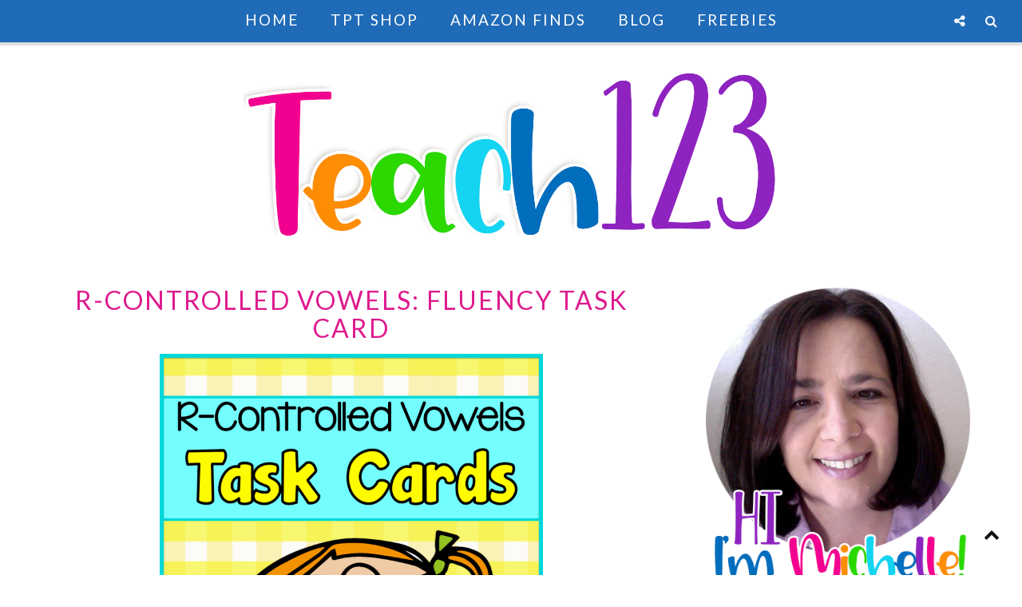

--- FILE ---
content_type: text/html; charset=utf-8
request_url: https://www.google.com/recaptcha/api2/aframe
body_size: 266
content:
<!DOCTYPE HTML><html><head><meta http-equiv="content-type" content="text/html; charset=UTF-8"></head><body><script nonce="6Yq3qBboeh53x1pguigXDA">/** Anti-fraud and anti-abuse applications only. See google.com/recaptcha */ try{var clients={'sodar':'https://pagead2.googlesyndication.com/pagead/sodar?'};window.addEventListener("message",function(a){try{if(a.source===window.parent){var b=JSON.parse(a.data);var c=clients[b['id']];if(c){var d=document.createElement('img');d.src=c+b['params']+'&rc='+(localStorage.getItem("rc::a")?sessionStorage.getItem("rc::b"):"");window.document.body.appendChild(d);sessionStorage.setItem("rc::e",parseInt(sessionStorage.getItem("rc::e")||0)+1);localStorage.setItem("rc::h",'1769073729543');}}}catch(b){}});window.parent.postMessage("_grecaptcha_ready", "*");}catch(b){}</script></body></html>

--- FILE ---
content_type: text/javascript; charset=UTF-8
request_url: https://www.teach123school.com/feeds/posts/summary/?callback=jQuery224026411567278796166_1769073724494&category=R+Controlled+Vowels+Fluency+Task+Cards&max-results=5&alt=json-in-script
body_size: 4294
content:
// API callback
jQuery224026411567278796166_1769073724494({"version":"1.0","encoding":"UTF-8","feed":{"xmlns":"http://www.w3.org/2005/Atom","xmlns$openSearch":"http://a9.com/-/spec/opensearchrss/1.0/","xmlns$blogger":"http://schemas.google.com/blogger/2008","xmlns$georss":"http://www.georss.org/georss","xmlns$gd":"http://schemas.google.com/g/2005","xmlns$thr":"http://purl.org/syndication/thread/1.0","id":{"$t":"tag:blogger.com,1999:blog-5574306774783973126"},"updated":{"$t":"2025-12-15T11:51:33.280-08:00"},"category":[{"term":"Free"},{"term":"FREE printable"},{"term":"classroom management"},{"term":"freebie"},{"term":"Back to School"},{"term":"writing"},{"term":"Tuesday Teacher Tip"},{"term":"Featured"},{"term":"reading"},{"term":"sunshine committee"},{"term":"Classroom mgmt."},{"term":"FREE lesson"},{"term":"literacy center"},{"term":"organization"},{"term":"sight words"},{"term":"teacher tips"},{"term":"Organization tip"},{"term":"listening skills"},{"term":"morning work"},{"term":"reading fluency"},{"term":"sub plans"},{"term":"Behavior Management tips"},{"term":"Christmas"},{"term":"Common Core idea"},{"term":"behavior"},{"term":"common core lesson"},{"term":"fluency"},{"term":"freebies"},{"term":"giveaway"},{"term":"math center"},{"term":"school climate"},{"term":"test prep"},{"term":"Morning Messages"},{"term":"Social Studies"},{"term":"St. Patrick's Day"},{"term":"early finishers"},{"term":"inside recess"},{"term":"letter sounds"},{"term":"morning message"},{"term":"reading comprehension"},{"term":"writing center"},{"term":"100th day of school"},{"term":"Books"},{"term":"Dr. Seuss"},{"term":"Easter"},{"term":"FREE science lesson"},{"term":"Halloween"},{"term":"Listening center"},{"term":"RTI"},{"term":"Readers theater"},{"term":"Student motivation"},{"term":"Thanksgiving"},{"term":"Valentine's Day"},{"term":"Word Work"},{"term":"apps"},{"term":"author study"},{"term":"behavior management"},{"term":"book list"},{"term":"discipline tips"},{"term":"fairy tales"},{"term":"fall"},{"term":"free printables"},{"term":"homework"},{"term":"interactive journal"},{"term":"listen and draw"},{"term":"phonics"},{"term":"special education"},{"term":"staff morale"},{"term":"work habits"},{"term":"A.D.H.D.  tips"},{"term":"ADHD"},{"term":"Black History Month"},{"term":"Christmas Readers Theater"},{"term":"Cinco de Mayo"},{"term":"Class Library"},{"term":"Compound Words"},{"term":"FREE labels"},{"term":"FREE math center"},{"term":"Figurative Language"},{"term":"Goal setting"},{"term":"Hanukkah"},{"term":"Homework labels"},{"term":"Inventors"},{"term":"Jan Brett"},{"term":"Literature Circle"},{"term":"Professional development"},{"term":"Read Across America"},{"term":"Reading lesson"},{"term":"Research"},{"term":"TTT"},{"term":"Tech tips"},{"term":"Veterans Day"},{"term":"Video link"},{"term":"anxiety"},{"term":"behavior incentive"},{"term":"birthday"},{"term":"bright idea"},{"term":"bright ideas"},{"term":"digraph"},{"term":"discipline"},{"term":"estimation jar"},{"term":"grading"},{"term":"handwriting"},{"term":"idioms"},{"term":"making words"},{"term":"math videos"},{"term":"morning routine"},{"term":"organizational tips"},{"term":"organize books"},{"term":"parent communication"},{"term":"parent helpers"},{"term":"parent-teacher conference"},{"term":"reading log"},{"term":"reading passage"},{"term":"reading response"},{"term":"reluctant reader"},{"term":"seasonal"},{"term":"shy students"},{"term":"social committee"},{"term":"spiral review"},{"term":"spring"},{"term":"star student"},{"term":"steal and slide"},{"term":"student behavior"},{"term":"substitute"},{"term":"teacher appreciation"},{"term":"teacher forms"},{"term":"team work"},{"term":"winter"},{"term":"writing tips"},{"term":"100th Day"},{"term":"Aa"},{"term":"Back to School Books"},{"term":"Back to School. room prep"},{"term":"Birthdays"},{"term":"Book Bag"},{"term":"Break Break"},{"term":"Bucket filler"},{"term":"CVC words"},{"term":"Cat in the Hat"},{"term":"Celebration around the World"},{"term":"Change"},{"term":"Christmas around the World"},{"term":"Class Management"},{"term":"Class Party Tips"},{"term":"Classroom Management Restroom"},{"term":"Community Building"},{"term":"Connecting with Students"},{"term":"Cultural Diversity"},{"term":"Dental health"},{"term":"ESL"},{"term":"Early Finisher"},{"term":"Early Reader Tips"},{"term":"Earth Day"},{"term":"Easy Prep Writing Centers"},{"term":"FREE Phonemic awareness"},{"term":"FREE fluency center"},{"term":"FREE happy notes"},{"term":"FREE lessons"},{"term":"Faculty Meeting Ice Breaker Group Activity"},{"term":"Fairy Tale"},{"term":"February"},{"term":"February Quick Prep Writing Center"},{"term":"Fill your bucket"},{"term":"Fine Motor Skills"},{"term":"Fluency \u0026 Comprehension Passages"},{"term":"Folktales"},{"term":"France"},{"term":"Fun with Mysteries"},{"term":"Germany"},{"term":"Gifted and Talented Lessons"},{"term":"Glue Tips"},{"term":"Got stress?"},{"term":"Great Britain"},{"term":"Growth Mindset"},{"term":"Halloween \u0026 Fall parties"},{"term":"Handwriting \u0026 Fire Motor Skills"},{"term":"Henry and Mudge"},{"term":"Idiom"},{"term":"Initial Blends"},{"term":"Integrate Classroom Management"},{"term":"Leadership"},{"term":"Leveled Books"},{"term":"Leveled Readers"},{"term":"Listening Centers"},{"term":"Love Languages"},{"term":"Management"},{"term":"Map Skills"},{"term":"Markers"},{"term":"Martin Luther King Jr. MLK"},{"term":"Math"},{"term":"Math Games"},{"term":"Math Tips"},{"term":"Meet the Teacher"},{"term":"Memorial Day"},{"term":"Mexico"},{"term":"Missing Work"},{"term":"Missing supplies"},{"term":"Morning Meeting"},{"term":"Morning Tub"},{"term":"Mother's Day"},{"term":"Number Sense"},{"term":"Olympics"},{"term":"Organization and Behavior"},{"term":"Patriotic Holiday"},{"term":"Pencil Management"},{"term":"Pete the Cat"},{"term":"Phonics Review"},{"term":"Phonics game"},{"term":"Play-Doh"},{"term":"Presidents' Day"},{"term":"QR Code"},{"term":"Quick prep writing centers"},{"term":"R Controlled Vowels Fluency Task Cards"},{"term":"R-Controlled Vowels: Reading Passages"},{"term":"R.T.I."},{"term":"READ*COLOR*WRITE"},{"term":"Random acts of kindness"},{"term":"Read and Follow Directions"},{"term":"Read naturally"},{"term":"Reader's Theater"},{"term":"Readers Theater Tips"},{"term":"Reading Homework"},{"term":"Reading Homework: Book Bags"},{"term":"Reading levels"},{"term":"Reteach"},{"term":"School Morale Booster"},{"term":"Select Mutism"},{"term":"Service project"},{"term":"Small Group Ideas"},{"term":"Social Committee ideas"},{"term":"Social Emotional Learning"},{"term":"Social stories"},{"term":"Stone Soup activity"},{"term":"Summer school"},{"term":"Supplies"},{"term":"Sweden"},{"term":"TPT seller"},{"term":"Tacky and the Winter Games"},{"term":"Take Home Readers"},{"term":"Teacher from Black Lagoon"},{"term":"Teacher resource tips"},{"term":"Teacher tools"},{"term":"Thanksgiving Fluency"},{"term":"Transition"},{"term":"Tuesday Teacher Tips"},{"term":"Vowel lesson"},{"term":"Wampum"},{"term":"Wellness committee"},{"term":"Win Crayons"},{"term":"Win an iPad"},{"term":"Women of history"},{"term":"Word Families"},{"term":"Word Study"},{"term":"Work Place Bullies"},{"term":"addition"},{"term":"aligned with CCSS"},{"term":"and Pencils"},{"term":"and more!"},{"term":"app"},{"term":"art"},{"term":"attention span"},{"term":"author birthday"},{"term":"beginning of the year"},{"term":"behavior charts"},{"term":"behavior tips"},{"term":"binder"},{"term":"biography"},{"term":"blends"},{"term":"blogger"},{"term":"book club"},{"term":"book organizer"},{"term":"brag tags"},{"term":"brain break"},{"term":"brain breaks"},{"term":"bubble gum"},{"term":"build community"},{"term":"camping"},{"term":"cat"},{"term":"center"},{"term":"chart"},{"term":"children around the world"},{"term":"children with fear"},{"term":"class jobs"},{"term":"class organization"},{"term":"classroom organization"},{"term":"clothes pins"},{"term":"color by code"},{"term":"common core"},{"term":"comprehension"},{"term":"consonant blends"},{"term":"cooperative learning"},{"term":"counseling"},{"term":"creative thinking"},{"term":"cyber faculty"},{"term":"data"},{"term":"dibels"},{"term":"differentiate"},{"term":"differentiated"},{"term":"differentiation"},{"term":"diphthong"},{"term":"discipline tip"},{"term":"dismissal"},{"term":"distracted students"},{"term":"diverse characters"},{"term":"document"},{"term":"documentation"},{"term":"emoji"},{"term":"end of the year"},{"term":"end of year"},{"term":"exit slip"},{"term":"field trip"},{"term":"file folder games"},{"term":"fine-motor skills"},{"term":"first day of school"},{"term":"first year"},{"term":"foldable"},{"term":"graphic novels"},{"term":"graphing"},{"term":"grouping tips"},{"term":"guided reading"},{"term":"hands on"},{"term":"happy note"},{"term":"happy school"},{"term":"high frequency words"},{"term":"holidays"},{"term":"homework signs"},{"term":"incentive"},{"term":"informational text"},{"term":"inquiry lesson"},{"term":"integrate"},{"term":"interactive journal printable"},{"term":"intervention"},{"term":"job chart"},{"term":"journals"},{"term":"learning"},{"term":"learning targets"},{"term":"line up"},{"term":"listen"},{"term":"listening comprehension"},{"term":"literacy centers"},{"term":"literature circles"},{"term":"lost books"},{"term":"luncheon"},{"term":"magazine center"},{"term":"math facts"},{"term":"math facts games"},{"term":"math journal"},{"term":"measurement"},{"term":"min-reader"},{"term":"mixed ability"},{"term":"morale booster"},{"term":"multisensory lessons"},{"term":"nametags"},{"term":"new teacher"},{"term":"non-Halloween"},{"term":"non-fiction"},{"term":"non-fiction text feature"},{"term":"observation"},{"term":"ocean"},{"term":"paint"},{"term":"parent teacher conferences"},{"term":"party"},{"term":"party kit"},{"term":"patterns"},{"term":"pen pal"},{"term":"pencil"},{"term":"pencils"},{"term":"personal space"},{"term":"phonemic awareness"},{"term":"phonological awareness"},{"term":"place value"},{"term":"poetry"},{"term":"popcorn sounds"},{"term":"positive"},{"term":"positive behavior incentive"},{"term":"printable"},{"term":"pumpkin hunt"},{"term":"reader"},{"term":"reading group"},{"term":"reflection"},{"term":"reindeer"},{"term":"reminders"},{"term":"rhyming"},{"term":"save time"},{"term":"science"},{"term":"season"},{"term":"seating chart"},{"term":"sensory"},{"term":"sensory flashcard"},{"term":"sensory flashcards - math"},{"term":"sequence"},{"term":"shark"},{"term":"shells"},{"term":"short vowel"},{"term":"similes"},{"term":"sort"},{"term":"soundbox"},{"term":"spelling"},{"term":"sponge activity"},{"term":"staff appreciation"},{"term":"student of the week"},{"term":"student recognition"},{"term":"student teacher"},{"term":"students who blurt"},{"term":"support"},{"term":"switching grade levels"},{"term":"syllables"},{"term":"synonym"},{"term":"task cards"},{"term":"tax"},{"term":"teacher observation"},{"term":"teacher stress"},{"term":"teacher tip"},{"term":"teaching ideas"},{"term":"technology"},{"term":"ten-frame"},{"term":"the Congo"},{"term":"the Wheels on the bus"},{"term":"timeline"},{"term":"trends in education"},{"term":"venn diagram"},{"term":"virtual field trip"},{"term":"vocabulary"},{"term":"weather"},{"term":"winter break"},{"term":"word bank"},{"term":"word chunk"},{"term":"word family"},{"term":"word of the day"},{"term":"writing center idea and free printable"},{"term":"young readers"}],"title":{"type":"text","$t":"Teach123"},"subtitle":{"type":"html","$t":"Tips for Primary Teachers."},"link":[{"rel":"http://schemas.google.com/g/2005#feed","type":"application/atom+xml","href":"https:\/\/www.teach123school.com\/feeds\/posts\/summary"},{"rel":"self","type":"application/atom+xml","href":"https:\/\/www.blogger.com\/feeds\/5574306774783973126\/posts\/summary?alt=json-in-script\u0026max-results=5\u0026category=R+Controlled+Vowels+Fluency+Task+Cards"},{"rel":"alternate","type":"text/html","href":"https:\/\/www.teach123school.com\/search\/label\/R%20Controlled%20Vowels%20Fluency%20Task%20Cards"},{"rel":"hub","href":"http://pubsubhubbub.appspot.com/"}],"author":[{"name":{"$t":"Michelle"},"uri":{"$t":"http:\/\/www.blogger.com\/profile\/15067628066992165301"},"email":{"$t":"noreply@blogger.com"},"gd$image":{"rel":"http://schemas.google.com/g/2005#thumbnail","width":"16","height":"16","src":"https:\/\/img1.blogblog.com\/img\/b16-rounded.gif"}}],"generator":{"version":"7.00","uri":"http://www.blogger.com","$t":"Blogger"},"openSearch$totalResults":{"$t":"1"},"openSearch$startIndex":{"$t":"1"},"openSearch$itemsPerPage":{"$t":"5"},"entry":[{"id":{"$t":"tag:blogger.com,1999:blog-5574306774783973126.post-7986525671998615384"},"published":{"$t":"2014-04-21T07:52:00.001-07:00"},"updated":{"$t":"2017-01-12T19:25:56.829-08:00"},"category":[{"scheme":"http://www.blogger.com/atom/ns#","term":"R Controlled Vowels Fluency Task Cards"}],"title":{"type":"text","$t":"R-Controlled Vowels: Fluency Task Card"},"summary":{"type":"text","$t":"\n\n\n\n\n\n\nIf you follow my blog, you know that fluency is something that I write about from time to time. \u0026nbsp;Here is one of the posts:\n\n\n\n\n\nClick HERE to read the post.\n\n\n\nFluency is one of those skills that can be easily overlooked because we spend so much time teaching phonics and phonemic awareness in the primary grades. \u0026nbsp;It wasn't until I sat in a P.D. - yes there are helpful "},"link":[{"rel":"replies","type":"application/atom+xml","href":"https:\/\/www.teach123school.com\/feeds\/7986525671998615384\/comments\/default","title":"Post Comments"},{"rel":"replies","type":"text/html","href":"https:\/\/www.blogger.com\/comment\/fullpage\/post\/5574306774783973126\/7986525671998615384?isPopup=true","title":"2 Comments"},{"rel":"edit","type":"application/atom+xml","href":"https:\/\/www.blogger.com\/feeds\/5574306774783973126\/posts\/default\/7986525671998615384"},{"rel":"self","type":"application/atom+xml","href":"https:\/\/www.blogger.com\/feeds\/5574306774783973126\/posts\/default\/7986525671998615384"},{"rel":"alternate","type":"text/html","href":"https:\/\/www.teach123school.com\/2014\/04\/r-controlled-vowels-fluency-task-card.html","title":"R-Controlled Vowels: Fluency Task Card"}],"author":[{"name":{"$t":"Michelle"},"uri":{"$t":"http:\/\/www.blogger.com\/profile\/15067628066992165301"},"email":{"$t":"noreply@blogger.com"},"gd$image":{"rel":"http://schemas.google.com/g/2005#thumbnail","width":"16","height":"16","src":"https:\/\/img1.blogblog.com\/img\/b16-rounded.gif"}}],"media$thumbnail":{"xmlns$media":"http://search.yahoo.com/mrss/","url":"https:\/\/blogger.googleusercontent.com\/img\/b\/R29vZ2xl\/AVvXsEiJKAcryFKK29osLgnXVypeIdRIQv4BW3yEDgUTEYYYuDAw2S9jh7EQBURpW3awZWY2ILc6V1BRfYENMTdlrgbgWNNzritCkB35YCEDtS7HMRtgWIHvIHil-DO4bKT0Gtu6Ybm4sWNYhQKQ\/s72-c\/Slide1.png","height":"72","width":"72"},"thr$total":{"$t":"2"}}]}});